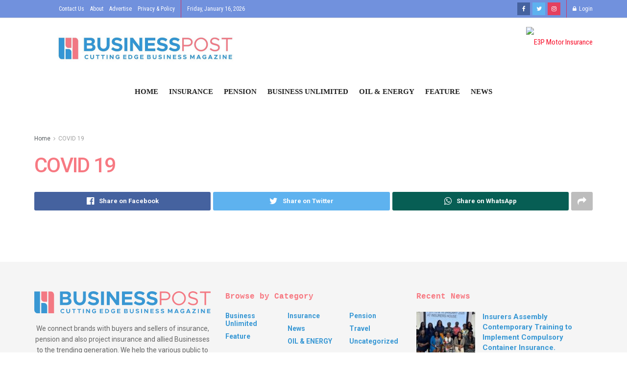

--- FILE ---
content_type: image/svg+xml
request_url: https://www.businesspost.com.ng/wp-content/uploads/2020/06/Asset-1.svg
body_size: 1754
content:
<svg xmlns="http://www.w3.org/2000/svg" viewBox="0 0 407.34 50.91"><defs><style>.cls-1,.cls-3{fill:#3997d3;}.cls-1,.cls-2{fill-rule:evenodd;}.cls-2,.cls-4{fill:#f37983;}</style></defs><g id="Layer_2" data-name="Layer 2"><g id="Layer_1-2" data-name="Layer 1"><path class="cls-1" d="M13.12,23V.59H0V42.75c0,4.49,3.12,8.16,6.93,8.16h6.19Z"/><path class="cls-1" d="M16,27.17V50.91H29.64V34.1a7,7,0,0,0-6.93-6.93Z"/><path class="cls-2" d="M22.89,24.33h6.75V.59H16V17.4a6.94,6.94,0,0,0,6.93,6.93"/><path class="cls-2" d="M32.47,28.53V50.91H45.59V8.75c0-4.49-3.11-8.16-6.93-8.16H32.47Z"/><path class="cls-3" d="M272.58,32.48c7.66,0,12.18-4,12.18-9.94,0-5.8-4.47-7.81-11.22-9.31-4.84-1.1-6.71-1.83-6.71-4.11,0-1.87,1.73-3.37,4.61-3.37a14.54,14.54,0,0,1,8.94,3.46l3.51-4.83A18.07,18.07,0,0,0,271.62.05C264.78.05,260,4,260,9.81c0,6.07,4.7,7.94,11.32,9.44,4.79,1.1,6.61,1.78,6.61,4,0,2-1.73,3.51-5.11,3.51a15.46,15.46,0,0,1-10.31-4.11l-3.88,4.61a20.12,20.12,0,0,0,13.92,5.2m-28.88,0c7.66,0,12.18-4,12.18-9.94,0-5.8-4.47-7.81-11.22-9.31-4.84-1.1-6.71-1.83-6.71-4.11,0-1.87,1.74-3.37,4.61-3.37a14.54,14.54,0,0,1,8.94,3.46L255,4.38A18.07,18.07,0,0,0,242.74.05c-6.84,0-11.58,4-11.58,9.76,0,6.07,4.69,7.94,11.31,9.44,4.79,1.1,6.61,1.78,6.61,4,0,2-1.73,3.51-5.11,3.51a15.48,15.48,0,0,1-10.31-4.11l-3.87,4.61A20.1,20.1,0,0,0,243.7,32.48Zm-17-25.82V.59H202.6V31.93h24.13V25.87H209.35V19h15.74V12.91H209.35V6.66ZM167.56,31.93h6.71V11.68l15.1,20.25h6.75V.59h-6.75V20.85L174.27.59h-6.71Zm-13.27,0H161V.59h-6.75Zm-17.11.55c7.66,0,12.18-4,12.18-9.94,0-5.8-4.47-7.81-11.22-9.31-4.84-1.1-6.71-1.83-6.71-4.11,0-1.87,1.73-3.37,4.61-3.37A14.54,14.54,0,0,1,145,9.21l3.51-4.83A18.07,18.07,0,0,0,136.22.05c-6.84,0-11.59,4-11.59,9.76,0,6.07,4.7,7.94,11.32,9.44,4.79,1.1,6.61,1.78,6.61,4,0,2-1.73,3.51-5.11,3.51a15.46,15.46,0,0,1-10.31-4.11l-3.87,4.61A20.1,20.1,0,0,0,137.18,32.48Zm-32.16,0c8.3,0,14.19-5.84,14.19-14.1V.59h-6.76V18.11c0,4.84-3.1,8.26-7.43,8.26S97.54,23,97.54,18.11V.59H90.83V18.38C90.83,26.64,96.67,32.48,105,32.48ZM66,26.19V18.52H74.5c2.69,0,4.61,1.6,4.61,3.83s-1.92,3.84-4.61,3.84Zm0-13V6.34h7.48c2.51,0,4.29,1.46,4.29,3.42S76,13.23,73.45,13.23Zm-6.71,18.7H75.73c6,0,10.26-3.46,10.26-8.48,0-3.47-2.09-6.39-5.74-8a7.53,7.53,0,0,0,4.38-7c0-4.56-3.88-7.85-9.49-7.85H59.26Z"/><path class="cls-4" d="M393.24,31.93h3.56V4h10.54V.59H382.7V4h10.54Zm-26.09.51c7.3,0,11-4.06,11-9,0-5.52-4.29-7.66-10.27-9.08-5.34-1.27-8.44-2.41-8.44-5.65,0-2.88,2.83-5.43,6.71-5.43a13.06,13.06,0,0,1,9,4l2.18-2.78a15.58,15.58,0,0,0-11-4.47c-6,0-10.49,3.92-10.49,8.94,0,5.43,4,7.39,10.26,8.85,5.48,1.28,8.44,2.6,8.44,5.93,0,2.83-2.46,5.48-7.3,5.48A14,14,0,0,1,357,24.68l-2.24,2.78A17,17,0,0,0,367.15,32.44ZM334.3,29.2c-6.75,0-12.45-5.93-12.45-13s5.7-12.91,12.45-12.91,12.41,5.93,12.41,12.91S341.05,29.2,334.3,29.2Zm0,3.28a16.22,16.22,0,0,0,0-32.43,16.35,16.35,0,0,0-16.06,16.19A16.39,16.39,0,0,0,334.3,32.48ZM293.65,17.29V4h8.53c5.11,0,8.58,2.46,8.58,6.66s-3.47,6.66-8.58,6.66Zm-3.56,14.64h3.56V20.67h9.17c6.48,0,11.54-4.16,11.54-10s-5.06-10-11.54-10H290.09Z"/><path class="cls-3" d="M406.81,42.81v-1.9h-7.57v9.82h7.57v-1.9h-5.45V46.67h4.93v-1.9h-4.93v-2Zm-21.65,7.92h2.1V44.38L392,50.73h2.11V40.91H392v6.35l-4.74-6.35h-2.1Zm-7.26,0H380V40.91H377.9Zm-12.86,0h8.11v-1.9h-5.22l5.16-6.32v-1.6h-7.95v1.9h5.05L365,49.13ZM354.42,47.4l1.46-3.59,1.46,3.59Zm4.27,3.33h2.38l-4-9.82H354.7l-4,9.82h2.36l.63-1.54h4.37Zm-16.42-3.87h2.29v1.5a3.36,3.36,0,0,1-1.92.63,3.17,3.17,0,0,1,0-6.34,3.37,3.37,0,0,1,2.45,1.11l1.53-1.38a5.65,5.65,0,0,0-4-1.64,5.09,5.09,0,1,0,0,10.17,5.66,5.66,0,0,0,4-1.65v-4h-4.35Zm-15.17.54,1.46-3.59L330,47.4Zm4.28,3.33h2.37l-4-9.82h-2.36l-4,9.82h2.36l.63-1.54h4.38Zm-22.62,0h2.1V44.61l3.05,5.55,3-5.55v6.12h2.12V40.91h-2.12l-3,5.55-3.05-5.55h-2.1Zm-12.51.18c2.4,0,3.82-1.25,3.82-3.12s-1.4-2.45-3.52-2.92c-1.51-.34-2.1-.57-2.1-1.29s.54-1,1.44-1a4.55,4.55,0,0,1,2.81,1.08l1.1-1.51A5.67,5.67,0,0,0,296,40.74c-2.14,0-3.63,1.24-3.63,3.06s1.47,2.49,3.55,3c1.5.34,2.07.56,2.07,1.26s-.54,1.1-1.6,1.1a4.84,4.84,0,0,1-3.23-1.29l-1.22,1.45A6.34,6.34,0,0,0,296.25,50.91Zm-12.15,0c2.41,0,3.82-1.25,3.82-3.12s-1.4-2.45-3.52-2.92c-1.51-.34-2.1-.57-2.1-1.29s.54-1,1.45-1a4.54,4.54,0,0,1,2.8,1.08l1.1-1.51a5.67,5.67,0,0,0-3.85-1.36c-2.14,0-3.63,1.24-3.63,3.06s1.47,2.49,3.55,3c1.5.34,2.07.56,2.07,1.26s-.54,1.1-1.6,1.1A4.84,4.84,0,0,1,281,47.83l-1.22,1.45A6.36,6.36,0,0,0,284.1,50.91Zm-8.41-8.1v-1.9h-7.57v9.82h7.57v-1.9h-5.45V46.67h4.93v-1.9h-4.93v-2ZM254,50.73h2.1V44.38l4.74,6.35H263V40.91h-2.11v6.35l-4.74-6.35H254Zm-7.26,0h2.12V40.91h-2.12Zm-8.46.18c2.4,0,3.82-1.25,3.82-3.12s-1.4-2.45-3.52-2.92c-1.51-.34-2.1-.57-2.1-1.29s.54-1,1.44-1a4.55,4.55,0,0,1,2.81,1.08l1.1-1.51A5.67,5.67,0,0,0,238,40.74c-2.14,0-3.63,1.24-3.63,3.06s1.47,2.49,3.55,3c1.5.34,2.07.56,2.07,1.26s-.54,1.1-1.6,1.1a4.84,4.84,0,0,1-3.23-1.29L234,49.28A6.34,6.34,0,0,0,238.32,50.91Zm-13.18,0a4.26,4.26,0,0,0,4.45-4.42V40.91h-2.12V46.4a2.35,2.35,0,1,1-4.67,0V40.91h-2.1v5.58A4.25,4.25,0,0,0,225.14,50.91Zm-15.34-2v-2.4h2.68a1.22,1.22,0,1,1,0,2.4Zm0-4.06V42.71h2.35c.79,0,1.34.46,1.34,1.07s-.55,1.09-1.34,1.09Zm-2.1,5.86h5.17c1.87,0,3.21-1.08,3.21-2.66a2.74,2.74,0,0,0-1.8-2.51,2.36,2.36,0,0,0,1.37-2.19c0-1.43-1.21-2.46-3-2.46h-5Zm-8.77-7.92v-1.9h-7.57v9.82h7.57v-1.9h-5.45V46.67h4.93v-1.9h-4.93v-2Zm-16.78,4h2.28v1.5a3.31,3.31,0,0,1-1.91.63,3.17,3.17,0,0,1,0-6.34A3.33,3.33,0,0,1,185,43.76l1.53-1.38a5.61,5.61,0,0,0-4-1.64,5.09,5.09,0,1,0,0,10.17,5.62,5.62,0,0,0,4-1.65v-4h-4.34Zm-16.3,2v-6h1.69a3,3,0,1,1,0,6Zm-2.1,1.91h3.51c3.31,0,5.65-2,5.65-4.92s-2.34-4.9-5.65-4.9h-3.51ZM159,42.81v-1.9H151.4v9.82H159v-1.9h-5.45V46.67h4.94v-1.9h-4.94v-2Zm-20.77,4h2.29v1.5a3.36,3.36,0,0,1-1.92.63,3.17,3.17,0,0,1,0-6.34A3.37,3.37,0,0,1,141,43.76l1.53-1.38a5.65,5.65,0,0,0-4-1.64,5.09,5.09,0,1,0,0,10.17,5.66,5.66,0,0,0,4-1.65v-4h-4.35ZM119.6,50.73h2.11V44.38l4.73,6.35h2.12V40.91h-2.12v6.35l-4.73-6.35H119.6Zm-7.25,0h2.11V40.91h-2.11Zm-9.72,0h2.11V42.81h3.06v-1.9H99.57v1.9h3.06Zm-12.24,0h2.12V42.81h3.06v-1.9H87.33v1.9h3.06Zm-12,.18a4.25,4.25,0,0,0,4.44-4.42V40.91H80.72V46.4a2.35,2.35,0,1,1-4.68,0V40.91h-2.1v5.58A4.25,4.25,0,0,0,78.39,50.91Zm-12.65,0a5.3,5.3,0,0,0,3.81-1.65L68,47.89A3,3,0,0,1,65.74,49a3.17,3.17,0,0,1,0-6.34A3,3,0,0,1,68,43.76l1.53-1.38a5.15,5.15,0,1,0-3.81,8.53Z"/></g></g></svg>